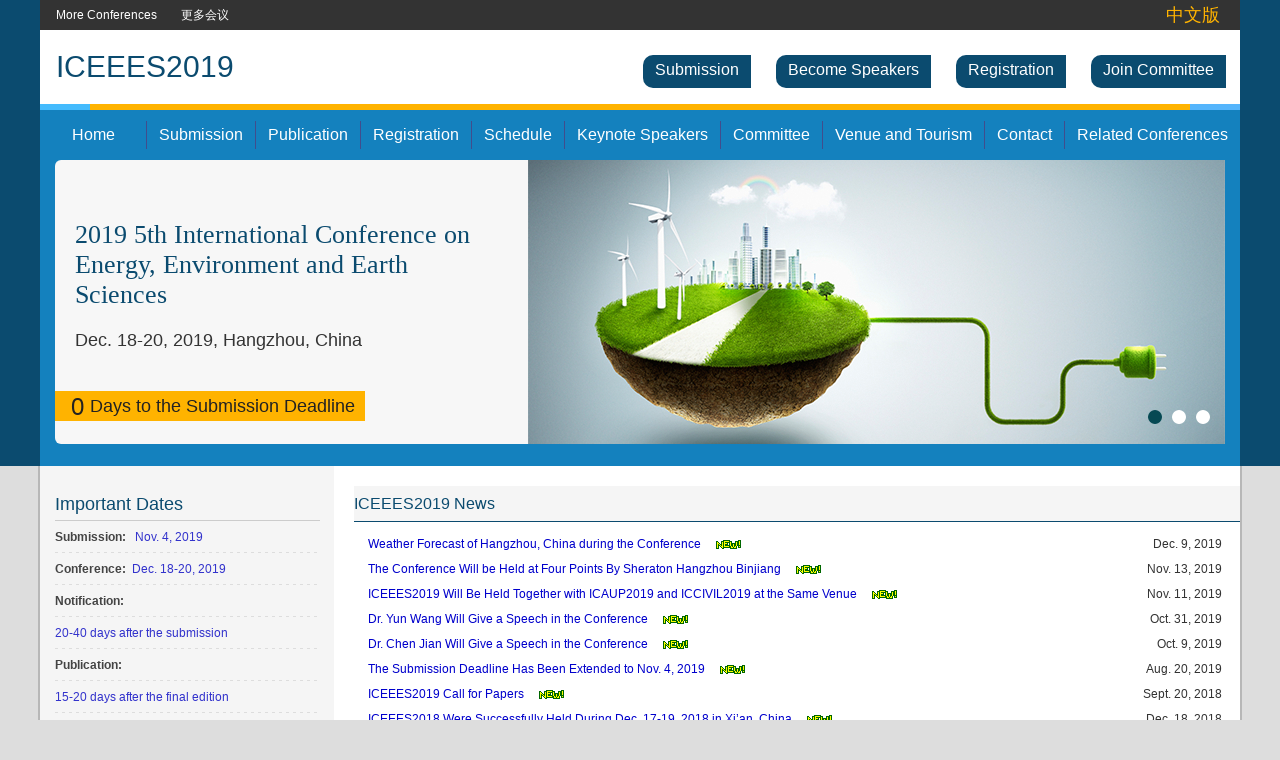

--- FILE ---
content_type: text/html;charset=utf-8
request_url: http://www.iceees.com/2019/programcommittee2
body_size: 15920
content:



<!DOCTYPE HTML>
<html>
    <head>
        <meta charset="utf-8">
        <meta http-equiv="X-UA-Compatible" content="IE=EmulateIE8" />
        <title>ICEEES2019 Home -- 2019 5th International Conference on Energy, Environment and Earth Sciences, Hangzhou, China</title>
        <meta name="Keywords" content="Environment, Energy, Earth Science, Geography, Conference, Hangzhou,huiyi123,Conference,Academic Conference,International Conference,Paper Submission/Contribution,Paper Publishing/Paper Publication"/>
        <meta name="Description" content="ICEEES2019 will be held at Hangzhou, China during Dec. 18-20, 2019"/>
         <link href="http://image.iconference123.net/conference/2019/iceees/min_logo.png" rel="shortcut icon">
         <link rel="stylesheet" href="/2019/template17/en/decoratorsfront/css/1700007/common.css"/>

         <script type="text/javascript" src="/2019/template17/en/decoratorsfront/js/1700007/jquery-1.9.1.min.js"></script>
         <script type="text/javascript" src="/2019/template17/en/decoratorsfront/js/1700007/jquery.SuperSlide.2.1.1.js"></script>
         
        
       <meta name="decorator" content="template17en_2019"/>
       <link rel="stylesheet" href="/2019/template17/en/decoratorsfront/css/1700007/common.css"/>
       <link rel="stylesheet" href="/2019/template17/en/decoratorsfront/css/1700007/home.css"/>
       <script type="text/javascript" src="/2019/template17/cn/decoratorsfront/js/1700007/jquery-1.9.1.min.js"></script>
    <script type="text/javascript" src="/2019/template17/cn/decoratorsfront/js/1700007/jquery.SuperSlide.2.1.1.js"></script>
   
    
    </head>
    <body>
    
      <div class="header-box">
        <div class="header">
            <div class="hd-top">
                <a class="hd-top01" href="http://www.conference123.net"  target="_balnk" >More Conferences</a>
                <a class="hd-top02" href="http://www.huiyi123.net"  target="_balnk" >更多会议</a>
                <a class="hd-top03" href="/2019/cn/home"  target="_balnk"  style="font-family:'simhei'">中文版</a>
            </div>
            <div class="hd-logo">
                <div class="logo">ICEEES2019</div>
                <ul>
              <li><a href="/2019/submission">Submission</a></li>
              <li><a href="/2019/keynotespeakers">Become Speakers</a></li>
              <li><a href="/2019/registration">Registration</a></li>
              <li><a href="/2019/programcommittee">Join Committee</a></li>
                </ul>
            </div>
            <div class="hd-nav">
                <ul>
                
                
                <li class="first"  ><a href="/2019/home">Home</a></li>
                  
                
                
                  
                
                <li ><a href="/2019/submission">Submission</a></li>
                
                
                
                
                
                  <li ><a href="/2019/publication">Publication</a></li>
                
                
                  
                
                 <li ><a href="/2019/registration">Registration</a></li>
                
                
                  
                
                 <li ><a   href="/2019/schedule">Schedule</a></li>
                
                
                
                 
                     
                
                 <li><a  href="/2019/keynotespeakers2">Keynote Speakers</a></li>
                
                
                 
                 
                   
                 
                   <li><a href="/2019/programcommittee2">Committee</a></li>
                 
                
                 
                
                 
                 
                   <li><a  href="/2019/venue">Venue and Tourism</a></li>
                 
                
                 
                 
                  <li><a href="/2019/contactus">Contact</a></li>
                 
                 
                
                 
                <li><a href="/2019/related">Related Conferences</a></li>
                
                </ul>
            </div>
            <div class="hd-cn">
                <div class="hd-left">
                    <div class="tit">2019 5th International Conference on Energy, Environment and Earth Sciences</div>
                    <div class="subtit">Dec. 18-20, 2019, Hangzhou, China</div>
                    <div class="time"><span>0</span>Days to the Submission Deadline</div>
                </div>
                <div class="hd-img">
                   <div id="slideBox" class="slideBox">
                 <div class="hd">
                    <ul>
                        <li></li>
                        <li></li>
                        <li></li>
              
                    </ul>
                </div>
                <div class="bd">
                    <ul>
             				     <li><a href="javascript:void(0)"><img src="http://image.iconference123.net/conference/2019/iceees/ICEEES2019.jpg" /></a></li>
                         <li><a href="javascript:void(0)"><img src="http://image.iconference123.net/conference/2019/iceees/Hangzhou.jpg" /></a></li>
                         <li><a href="javascript:void(0)"><img src="http://image.iconference123.net/conference/2019/iceees/weixin.jpg" /></a></li>
                    </ul>
                </div>
                <a class="prev" href="javascript:;"></a>
                <a class="next" href="javascript:;"></a>
               <script type="text/javascript">
				          jQuery(".slideBox").slide({mainCell:".bd ul",effect:"leftLoop",autoPlay:true,delayTime:1000,interTime:6000});
				      </script>
            </div>
                </div>
            </div>
        </div>
    </div>
    
    
<!--中间-->
<div class="main">
    <div class="main-left">
        <dl>
            <dt>Important Dates</dt>
            <dd>
            <span>Submission:</span>
		                   Nov. 4, 2019
            	</dd>
            <dd><span>Conference:</span>Dec. 18-20, 2019</dd>
            <dd><span>Notification:</span></dd>
            <dd class="r">20-40 days after the submission</dd>
            <dd><span>Publication:</span></dd>
            <dd class="r">15-20 days after the final edition</dd>
        </dl>
        <a href="http://www.conference123.net/" target="_blank"    style="width:256px;height: 38px;">
        <div class="img"  style="cursor:pointer;    font-size: 18px;color: #333;font-weight: bold;" >More Conferences</div>
        </a>
        
        
        <dl class="dl01">
            <dt>Contact Information</dt>
            <dd><span>Email: </span><a href="mailto:conference123net@126.com">conference123net@126.com</a></dd>
            <dd><span>Cell Phone: </span>0086-18101720867</dd>
            <dd><span>Telephone: </span>021-51098086</dd>
            <dd><span>WeChat: </span>18101720867</dd>
           
            
        </dl>

    </div>
    
    
    
    
       	
    
    
    
    <div class="main-right">
              
        <div class="main-bt"><span>ICEEES2019  News</span></div>
        <dl>
				
                 
                
                 <dd><a href="/2019/news#news2908">Weather Forecast of Hangzhou, China during the Conference</a><span>Dec. 9, 2019</span></dd>
               
            
                 
                  <dd><a href="../2019/venue#speaker0">The Conference Will be Held at Four Points By Sheraton Hangzhou Binjiang</a><span>Nov. 13, 2019</span></dd>
                
                
            
                 
                
                 <dd><a href="/2019/news#news2850">ICEEES2019 Will Be Held Together with ICAUP2019 and ICCIVIL2019 at the Same Venue</a><span>Nov. 11, 2019</span></dd>
               
            
                 
                  <dd><a href="../2019/keynotespeakers2#speaker0">Dr. Yun Wang Will Give a Speech in the Conference</a><span>Oct. 31, 2019</span></dd>
                
                
            
                 
                  <dd><a href="../2019/keynotespeakers2#speaker0">Dr. Chen Jian Will Give a Speech in the Conference</a><span>Oct. 9, 2019</span></dd>
                
                
            
                 
                
                 <dd><a href="/2019/news#news2733">The Submission Deadline Has Been Extended to Nov. 4, 2019</a><span>Aug. 20, 2019</span></dd>
               
            
                 
                
                 <dd><a href="/2019/news#news2348">ICEEES2019 Call for Papers</a><span>Sept. 20, 2018</span></dd>
               
            
                 
                
                 <dd><a href="/2019/news#news2497">ICEEES2018 Were Successfully Held During Dec. 17-19, 2018 in Xi’an, China</a><span>Dec. 18, 2018</span></dd>
               
            
                 
                
                 <dd><a href="/2019/news#news2977">ICEEES2019, ICAUP2019 and ICCIVIL2019 Were Successfully Held During Dec. 18-20, 2019 in Hangzhou, China</a><span>Dec. 26, 2019</span></dd>
               
            
           </dl>
        
        
        
        <div class="main-bt">About ICEEES2019</div>
        <p>
         <p >2019 5th International Conference on Energy, Environment and Earth Sciences (ICEEES2019) serves as an optimal platform for academic communications, exchange of ideas and inspirations to invite specialists and scholars in the fields related to environment, energy and earth sciences, including hot issues such as environmental protection, energy development and utilization and earth science, aiming to promote the sustainable developments of human society, nature and earth.</p><p>2019 5th International Conference on Energy, Environment and Earth Sciences (ICEEES2019) has been held in Hangzhou, China during Dec. 18-20, 2019. Hangzhou is the capital of Zhejiang Province and one of the seven ancient capitals of China. It was described by Italian traveler Marco Polo as the finest and most luxurious city in the world. The West Lake scenic area contains over 60 cultural relic sites and several attractions of natural beauty. Hangzhou is also a good place to visit a tea plantation. In addition to the picturesque West Lake and Longjing Tea, Hangzhou is also widely renowned for its silk. It will be the third Chinese city to host the Asian Games in 2022. Hangzhou is also the headquarter of the Alibaba Group, the world's largest online B2B portal and China's largest website in terms of market value.</p></p> 
        </p>
       
       
        <div class="main-bt">Publication <a href="/2019/publication">More>></a></div>
        <p class="p1">2019 5th International Conference on Energy, Environment and Earth Sciences (ICEEES2019) accepts original and unpublished papers.</p>
    <p class="p1"><span style="font-size: 20px;top:3px;position: relative; ">•</span> Both <span style="color: red;">Full paper</span> and <span style="color: red;">Abstract</span> are welcomed.</p>
    <p class="p1"><span style="font-size: 20px;top:3px;position: relative;">•</span> Papers submitted to the conference should be written in <span style="color: red;">English</span> or <span style="color: red;">Chinese</span>.</p>
    
 
    <p class="p1" >If full papers are accepted in the conference, they will be published online respectively in one of the following journals according to the themes. The publication date will be 15-20 days after the final proofs are received.</p>
    
        
        <p class="p1">The following journals of Science Publishing Group have been indexed and abstracted by CNKI (中国知网), WorldCat, CrossRef, Electronic Journals Library, Zeitschriftendatenbank, EZB, ResearchBib, Polish Scholarly Bibliography, Wissenschaftszentrum Berlin, etc.</p>
        <ul>
       
        
          <li style="height:342px">
          <div class="main-tp" ><a href="https://www.sciencepg.com/j/ijepe"  target="_blank" style="color: #fff;">International Journal of Energy and Power Engineering</a></div>
                <a href="https://www.sciencepg.com/j/ijepe"  target="_blank"><img src="http://image.iconference123.net/journal/164.gif"   width="160px;"  /></a>
                <div class="bt01">ISSN Print: 2326-957X</div>
                <div class="bt02">ISSN Online: 2326-960X</div>
            </li>
        
          <li style="height:342px">
          <div class="main-tp" ><a href="https://www.sciencepg.com/j/ijema"  target="_blank" style="color: #fff;">International Journal of Environmental Monitoring and Analysis</a></div>
                <a href="https://www.sciencepg.com/j/ijema"  target="_blank"><img src="http://image.iconference123.net/journal/162.gif"   width="160px;"  /></a>
                <div class="bt01">ISSN Print: 2328-7659</div>
                <div class="bt02">ISSN Online: 2328-7667</div>
            </li>
        
          <li style="height:342px">
          <div class="main-tp" ><a href="https://www.sciencepg.com/j/earth"  target="_blank" style="color: #fff;">Earth Sciences</a></div>
                <a href="https://www.sciencepg.com/j/earth"  target="_blank"><img src="http://image.iconference123.net/journal/161.gif"   width="160px;"  /></a>
                <div class="bt01">ISSN Print: 2328-5974</div>
                <div class="bt02">ISSN Online: 2328-5982</div>
            </li>
        
          <li style="height:342px">
          <div class="main-tp" ><a href="https://www.sciencepg.com/j/ijepp"  target="_blank" style="color: #fff;">International Journal of Environmental Protection and Policy</a></div>
                <a href="https://www.sciencepg.com/j/ijepp"  target="_blank"><img src="http://image.iconference123.net/journal/266.gif"   width="160px;"  /></a>
                <div class="bt01">ISSN Print: 2330-7528</div>
                <div class="bt02">ISSN Online: 2330-7536</div>
            </li>
        
          <li style="height:342px">
          <div class="main-tp" ><a href="https://www.sciencepg.com/j/ijeee"  target="_blank" style="color: #fff;">International Journal of Economy, Energy and Environment</a></div>
                <a href="https://www.sciencepg.com/j/ijeee"  target="_blank"><img src="http://image.iconference123.net/journal/349.gif"   width="160px;"  /></a>
                <div class="bt01">ISSN Print: 2575-5013</div>
                <div class="bt02">ISSN Online: 2575-5021</div>
            </li>
        
          <li style="height:342px">
          <div class="main-tp" ><a href="https://www.sciencepg.com/j/sd"  target="_blank" style="color: #fff;">Science Discovery</a></div>
                <a href="https://www.sciencepg.com/j/sd"  target="_blank"><img src="http://image.iconference123.net/journal/182.gif"   width="160px;"  /></a>
                <div class="bt01">ISSN Print: 2331-0642</div>
                <div class="bt02">ISSN Online: 2331-0650</div>
            </li>
        
       
        </ul> 
    </div>
    <div class="clear"></div>
</div>
    
    
    
    
    
    
    
    
 
 
<!--底部-->
<div class="bottom">
    <p>Copyright © 2015 -2019 5th International Conference on Energy, Environment and Earth Sciences- All Rights Reserved.</p>
</div>
<script>
    $(function(){
        var oDate=new Date();
        var nDate=new Date("2018,07,25");
        var n=Math.floor((nDate.getTime()-oDate.getTime())/(1000*3600*24));
        //$('.hd-left .time span').html(n);
        $('.main-left').height($('.main').height()+'px');
    })
</script>
 
                </body>
</html>


--- FILE ---
content_type: text/css
request_url: http://www.iceees.com/2019/template17/en/decoratorsfront/css/1700007/common.css
body_size: 5021
content:
*{margin:0;padding:0;}
body{font-size:12px;font-family:arial;background:#ddd;color:#333;}
a{text-decoration:none;}
ul li{list-style:none;}
.clear{clear:both;}
.red{color:#ff0000;}
img{border:none;}

/*婢舵挳鍎撮弽宄扮础*/
.header-box{width:100%;background:#0B4B6F;height:466px;}
.header{width:1200px;background:#1481be;height:466px;margin:0 auto;}
.hd-top{width:1184px;background:#333;height:30px;padding-left:16px;}
.hd-top a{display:block;color:#fff;float:left;line-height:30px;}
.hd-top a.hd-top02{margin-left:24px;}
.hd-top a.hd-top03{float:right;margin-right:20px;font-size:18px;color:#ffb300;}
.hd-logo{width:1200px;background-color:#fff;height:80px;background-image:url(http://image.conference123.net/conference/2019/iceees/line.png);background-position:left bottom;background-repeat:no-repeat;position:relative;}
.hd-logo div{position:absolute;left:16px;top:31px;}
.hd-logo ul{position:absolute;right:14px;top:25px;}
.hd-logo li{float:left;margin-left:25px;padding:6px 12px 9px 12px;background:#0B4B6F;border-top-left-radius:10px;border-bottom-left-radius: 10px;}
.hd-logo li a{color:#fff;font-size:16px;display:block;}
.hd-logo .logo{font-size:30px;color:#0B4B6F;position:absolute;left:16px;top:20px;}
.hd-nav{width:1200px;height:28px;padding:11px 0;}
.hd-nav ul{width:1200px;}
.hd-nav li{float:left;border-left:1px solid #414d8d;height:28px;}
.hd-nav li.first{border:none;}
.hd-nav li a{color:#fff;font-size:16px;display:block;padding:0 12px;line-height:28px;}
.hd-nav li.first a{padding:0 31px 0 32px;}
.hd-cn{width:1170px;height:284px;background:#f7f7f7;margin:0 auto;border-radius:6px;}
.hd-left{float:left;width:440px;}
.hd-left .tit{font-size:26px;font-family:'Calibri';color:#0B4B6F;margin-left:20px;margin-top:60px;}
.hd-left .subtit{font-size:18px;color:#333;margin:20px 0 20px 20px;}
.hd-left .time{display:inline-block;padding:0 10px;height:30px;background:#ffb300;font-size:18px;color:#222;text-align:center;line-height:30px;margin-top:20px;}
.hd-left .time span{font-size:24px;display:inline-block;vertical-align:middle;margin:0px 6px;}
.hd-img{float:right;}

/*娑擃參妫块柈銊ュ瀻閸忣剙鍙￠弽宄扮础*/
.main{width:1200px;border-left:2px solid #b7b7b7;border-right:2px solid #b7b7b7;margin:0 auto;background:#fff;}
.main-left{width:294px;background:#f5f5f5;float:left;height:100%;padding-bottom:50px;}
.main-left dl{width:265px;margin-left:15px;}
.main-left dt{line-height:32px;border-bottom:1px solid #ccc;font-size:18px;color:#0B4B6F;margin-top:22px;}
.main-left dd{background:url(http://image.conference123.net/conference/2019/iceees/log03.png) left bottom repeat-x;line-height:32px;color:#3333cc;text-indent111:0px;;}
.main-left dd.r{text-indent111:0px;}
.main-left dd span{font-size:12px;color:#444;font-weight:bold;margin-right:6px;}
.main-left .img{margin-top:25px;margin-left:15px;background:url(http://image.conference123.net/conference/2019/iceees/more.png);width:265px;height:38px;text-indent:30px;line-height:38px;}
.main-left .img a{font-size:18px;color:#333;font-weight:bold;}
.main-left dl.dl01 dd{font-size:12px;}
.main-left dl.dl01 dd span{background:url(http://image.conference123.net/conference/2019/iceees/log04.png) left center no-repeat;padding-left:10px;font-weight:400;text-indent111:0px;}
.main-link{margin-top:12px;}
.main-gzh{float:left;width:113px;margin-left:25px;}
.main-gzh p{text-align:center;}
.main-wx{float:left;width:113px;margin-left:16px;}
.main-wx p{text-align:center;}

.main-right{float:right;padding:0 0 20px 20px;width:886px;padding-bottom:50px;}
.main-bt{line-height:35px;font-size:16px;color:#0B4B6F;background:#f5f5f5;border-bottom:1px solid #0B4B6F;margin-bottom:10px;margin-top:20px;position:relative;}
.main-right p{line-height:25px;text-indent111:0px;padding-right:16px;padding-left:4px;position:relative;margin:4px 0;}
.main-bt a{position:absolute;right:16px;font-size:12px;color:#0000cc;}
.main-right p.p1{text-indent1:20px;}

.main-tp{width:180px;background:#0B4B6F;color:#fff;padding-left:18px;font-size:12px;line-height:20px;padding-top:5px;padding-bottom:10px;}


.bottom{background:#222222;width:100%;height:60px;}
.bottom p{color:#fff;font-size:13px;text-align:center;line-height:60px;}



/*鏉烆喗鎸遍崶鐐壉瀵拷*/
.hd-img{float:right;}
.slideBox{ width:697px;  overflow:hidden; position:relative;z-index:1;}
.slideBox .hd{ height:14px; overflow:hidden; position:absolute; right:5px; bottom:20px; z-index:1;left:50%; }
.slideBox .hd ul{ overflow:hidden; zoom:1; float:right;  }
.slideBox .hd ul li{ float:left; margin-right:10px;  width:14px; height:14px; line-height:20px; text-align:center; background:#fff; cursor:pointer;border-radius:50%; }
.slideBox .hd ul li.on{ background:#064953; color:#fff; }
.slideBox .bd{ position:relative; height:100%; z-index:0;   }
.slideBox .bd li{ zoom:1; vertical-align:middle; }
.slideBox .bd img{ width:697px; height:284px; display:block;  }























--- FILE ---
content_type: text/css
request_url: http://www.iceees.com/2019/template17/en/decoratorsfront/css/1700007/home.css
body_size: 878
content:
.main-right dl{margin-bottom:32px;}
.main-right dd{line-height:25px;position:relative;background:url(http://image.conference123.net/conference/2019/iceees/blackdot.png) 4px center no-repeat;height:25px;}
.main-right dd a{font-size:12px;color:#0000cc;display:inline-block;padding-right:40px;background:url(http://image.conference123.net/conference/2019/iceees/news.png) right center no-repeat;text-indent:14px;max-width:700px;white-space:nowrap;overflow:hidden;text-overflow:ellipsis;}
.main-right dd span{position:absolute;right:18px;font-size:12px;}
.main-right ul{margin-top:20px;}
.main-right li{width:198px;border:2px solid #ddd;float:left;border-bottom:2px solid #0B4B6F;border-top:none;margin-right:20px;padding-bottom:10px;}
.main-right li img{width:150px;margin:10px 24px 0 24px;}
.main-right li div.bt01,.main-right li div.bt02{text-align:left;text-indent:36px;}